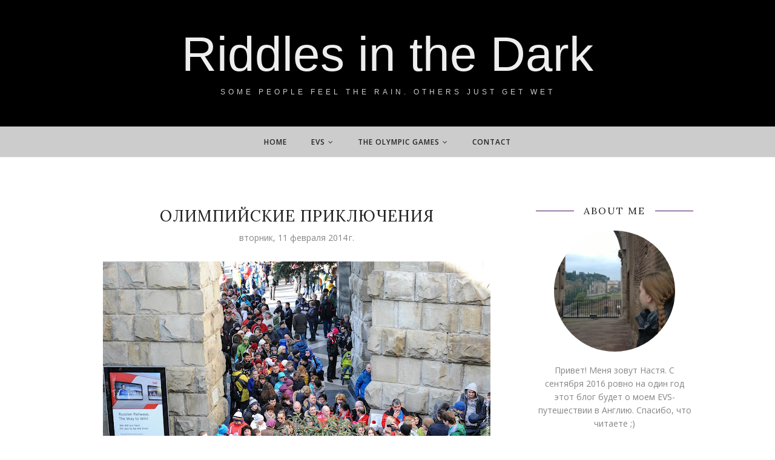

--- FILE ---
content_type: text/javascript; charset=UTF-8
request_url: https://07riddles07.blogspot.com/feeds/posts/summary/?callback=jQuery112007981971097427909_1768798494320&category=%D0%9E%D0%BB%D0%B8%D0%BC%D0%BF%D0%B8%D0%B9%D1%81%D0%BA%D0%B8%D0%B5+%D0%B8%D0%B3%D1%80%D1%8B+2014&max-results=5&alt=json-in-script
body_size: 2007
content:
// API callback
jQuery112007981971097427909_1768798494320({"version":"1.0","encoding":"UTF-8","feed":{"xmlns":"http://www.w3.org/2005/Atom","xmlns$openSearch":"http://a9.com/-/spec/opensearchrss/1.0/","xmlns$blogger":"http://schemas.google.com/blogger/2008","xmlns$georss":"http://www.georss.org/georss","xmlns$gd":"http://schemas.google.com/g/2005","xmlns$thr":"http://purl.org/syndication/thread/1.0","id":{"$t":"tag:blogger.com,1999:blog-3121389963787011094"},"updated":{"$t":"2024-12-18T19:28:38.472-08:00"},"category":[{"term":"EVS в Англии"},{"term":"EVS"},{"term":"мечты сбываются"},{"term":"Explore Britain"},{"term":"Олимпийские игры 2014"},{"term":"мысли обо всем"},{"term":"English"},{"term":"the best"},{"term":"виза uk"},{"term":"книги"},{"term":"работа в Bath YMCA"},{"term":"чемодан на год"}],"title":{"type":"text","$t":"Riddles in the Dark"},"subtitle":{"type":"html","$t":"Some people feel the rain. Others just get wet"},"link":[{"rel":"http://schemas.google.com/g/2005#feed","type":"application/atom+xml","href":"https:\/\/07riddles07.blogspot.com\/feeds\/posts\/summary"},{"rel":"self","type":"application/atom+xml","href":"https:\/\/www.blogger.com\/feeds\/3121389963787011094\/posts\/summary?alt=json-in-script\u0026max-results=5\u0026category=%D0%9E%D0%BB%D0%B8%D0%BC%D0%BF%D0%B8%D0%B9%D1%81%D0%BA%D0%B8%D0%B5+%D0%B8%D0%B3%D1%80%D1%8B+2014"},{"rel":"alternate","type":"text/html","href":"https:\/\/07riddles07.blogspot.com\/search\/label\/%D0%9E%D0%BB%D0%B8%D0%BC%D0%BF%D0%B8%D0%B9%D1%81%D0%BA%D0%B8%D0%B5%20%D0%B8%D0%B3%D1%80%D1%8B%202014"},{"rel":"hub","href":"http://pubsubhubbub.appspot.com/"}],"author":[{"name":{"$t":"Anastasia"},"uri":{"$t":"http:\/\/www.blogger.com\/profile\/13526642073775779941"},"email":{"$t":"noreply@blogger.com"},"gd$image":{"rel":"http://schemas.google.com/g/2005#thumbnail","width":"16","height":"16","src":"https:\/\/img1.blogblog.com\/img\/b16-rounded.gif"}}],"generator":{"version":"7.00","uri":"http://www.blogger.com","$t":"Blogger"},"openSearch$totalResults":{"$t":"2"},"openSearch$startIndex":{"$t":"1"},"openSearch$itemsPerPage":{"$t":"5"},"entry":[{"id":{"$t":"tag:blogger.com,1999:blog-3121389963787011094.post-3011051872762535802"},"published":{"$t":"2014-02-11T00:33:00.000-08:00"},"updated":{"$t":"2016-06-12T10:41:08.130-07:00"},"category":[{"scheme":"http://www.blogger.com/atom/ns#","term":"Олимпийские игры 2014"},{"scheme":"http://www.blogger.com/atom/ns#","term":"мечты сбываются"}],"title":{"type":"text","$t":"Олимпийские приключения"},"summary":{"type":"text","$t":"\n\n\n\n\nМы в Сочи! После долгой и утомительной дороги с пересадками.\n\n\n\nСразу идем в центр выдачи билетов на вокзале. Первое, что видим — это очередь. Нереальная очередь. Там стоят и за паспортом болельщика, и за билетами на соревнования, и за билетами в Олимпийский парк. Эта змейка из людей движется медленно, но выхода нет, становимся в её конец. Впереди стоит милая женщина, которая сообщает нам, "},"link":[{"rel":"replies","type":"application/atom+xml","href":"https:\/\/07riddles07.blogspot.com\/feeds\/3011051872762535802\/comments\/default","title":"Комментарии к сообщению"},{"rel":"replies","type":"text/html","href":"https:\/\/07riddles07.blogspot.com\/2014\/02\/blog-post_11.html#comment-form","title":"Комментарии: 0"},{"rel":"edit","type":"application/atom+xml","href":"https:\/\/www.blogger.com\/feeds\/3121389963787011094\/posts\/default\/3011051872762535802"},{"rel":"self","type":"application/atom+xml","href":"https:\/\/www.blogger.com\/feeds\/3121389963787011094\/posts\/default\/3011051872762535802"},{"rel":"alternate","type":"text/html","href":"https:\/\/07riddles07.blogspot.com\/2014\/02\/blog-post_11.html","title":"Олимпийские приключения"}],"author":[{"name":{"$t":"Anastasia"},"uri":{"$t":"http:\/\/www.blogger.com\/profile\/13526642073775779941"},"email":{"$t":"noreply@blogger.com"},"gd$image":{"rel":"http://schemas.google.com/g/2005#thumbnail","width":"16","height":"16","src":"https:\/\/img1.blogblog.com\/img\/b16-rounded.gif"}}],"media$thumbnail":{"xmlns$media":"http://search.yahoo.com/mrss/","url":"https:\/\/blogger.googleusercontent.com\/img\/b\/R29vZ2xl\/AVvXsEiJwTGttx67fdcWKXM3TYl2xaHrE2_NPv5lRdVQDxzJC1hnE0fp6H-hnOsX6fL9N-7ApdAN8uge4oY1jY-OHcGJIXQ5Lv7UqAHkoXsttIsM-7q2t4E2HDOyIbB3z3__03K4V5bIYsRyOFw\/s72-c\/1.jpg","height":"72","width":"72"},"thr$total":{"$t":"0"}},{"id":{"$t":"tag:blogger.com,1999:blog-3121389963787011094.post-884068396586411106"},"published":{"$t":"2014-02-02T11:47:00.000-08:00"},"updated":{"$t":"2016-06-25T04:33:29.583-07:00"},"category":[{"scheme":"http://www.blogger.com/atom/ns#","term":"Олимпийские игры 2014"},{"scheme":"http://www.blogger.com/atom/ns#","term":"мечты сбываются"}],"title":{"type":"text","$t":"Игры, о которых я мечтала всю жизнь"},"summary":{"type":"text","$t":"\n\n\n\n\n\nСогласитесь, что многие хотели бы хоть\nраз в жизни побывать на таком празднике, как Олимпийские игры. Мне это удалось,\nхотя каких-то 23 дня назад я сидела на работе и в который раз горевала, что\nигры на родине я буду смотреть только по телевизору. И как же мне удалось\nувидеть их вживую и получить массу впечатлений, спросите вы? Вот об этом я и\nсобираюсь рассказать. Но для начала краткая "},"link":[{"rel":"replies","type":"application/atom+xml","href":"https:\/\/07riddles07.blogspot.com\/feeds\/884068396586411106\/comments\/default","title":"Комментарии к сообщению"},{"rel":"replies","type":"text/html","href":"https:\/\/07riddles07.blogspot.com\/2014\/02\/blog-post.html#comment-form","title":"Комментарии: 0"},{"rel":"edit","type":"application/atom+xml","href":"https:\/\/www.blogger.com\/feeds\/3121389963787011094\/posts\/default\/884068396586411106"},{"rel":"self","type":"application/atom+xml","href":"https:\/\/www.blogger.com\/feeds\/3121389963787011094\/posts\/default\/884068396586411106"},{"rel":"alternate","type":"text/html","href":"https:\/\/07riddles07.blogspot.com\/2014\/02\/blog-post.html","title":"Игры, о которых я мечтала всю жизнь"}],"author":[{"name":{"$t":"Anastasia"},"uri":{"$t":"http:\/\/www.blogger.com\/profile\/13526642073775779941"},"email":{"$t":"noreply@blogger.com"},"gd$image":{"rel":"http://schemas.google.com/g/2005#thumbnail","width":"16","height":"16","src":"https:\/\/img1.blogblog.com\/img\/b16-rounded.gif"}}],"media$thumbnail":{"xmlns$media":"http://search.yahoo.com/mrss/","url":"https:\/\/blogger.googleusercontent.com\/img\/b\/R29vZ2xl\/AVvXsEjpzSjZBfYnV-pkHPc1tXSyx9QTu7xUGFpVin-RJX68j7rQ4UYxKTSalsLqM-Xv7KujHze0wUFysb1-oZYU-WehUhQ9_nHqLL1yQaVbMmNNqr_5WR5y8EhV5T65YQkPgjM5kqXO99_xQqc\/s72-c\/07riddles07_sochi.jpg","height":"72","width":"72"},"thr$total":{"$t":"0"}}]}});

--- FILE ---
content_type: text/javascript; charset=UTF-8
request_url: https://07riddles07.blogspot.com/feeds/posts/summary/?callback=jQuery112007981971097427909_1768798494319&category=%D0%BC%D0%B5%D1%87%D1%82%D1%8B+%D1%81%D0%B1%D1%8B%D0%B2%D0%B0%D1%8E%D1%82%D1%81%D1%8F&max-results=5&alt=json-in-script
body_size: 3897
content:
// API callback
jQuery112007981971097427909_1768798494319({"version":"1.0","encoding":"UTF-8","feed":{"xmlns":"http://www.w3.org/2005/Atom","xmlns$openSearch":"http://a9.com/-/spec/opensearchrss/1.0/","xmlns$blogger":"http://schemas.google.com/blogger/2008","xmlns$georss":"http://www.georss.org/georss","xmlns$gd":"http://schemas.google.com/g/2005","xmlns$thr":"http://purl.org/syndication/thread/1.0","id":{"$t":"tag:blogger.com,1999:blog-3121389963787011094"},"updated":{"$t":"2024-12-18T19:28:38.472-08:00"},"category":[{"term":"EVS в Англии"},{"term":"EVS"},{"term":"мечты сбываются"},{"term":"Explore Britain"},{"term":"Олимпийские игры 2014"},{"term":"мысли обо всем"},{"term":"English"},{"term":"the best"},{"term":"виза uk"},{"term":"книги"},{"term":"работа в Bath YMCA"},{"term":"чемодан на год"}],"title":{"type":"text","$t":"Riddles in the Dark"},"subtitle":{"type":"html","$t":"Some people feel the rain. Others just get wet"},"link":[{"rel":"http://schemas.google.com/g/2005#feed","type":"application/atom+xml","href":"https:\/\/07riddles07.blogspot.com\/feeds\/posts\/summary"},{"rel":"self","type":"application/atom+xml","href":"https:\/\/www.blogger.com\/feeds\/3121389963787011094\/posts\/summary?alt=json-in-script\u0026max-results=5\u0026category=%D0%BC%D0%B5%D1%87%D1%82%D1%8B+%D1%81%D0%B1%D1%8B%D0%B2%D0%B0%D1%8E%D1%82%D1%81%D1%8F"},{"rel":"alternate","type":"text/html","href":"https:\/\/07riddles07.blogspot.com\/search\/label\/%D0%BC%D0%B5%D1%87%D1%82%D1%8B%20%D1%81%D0%B1%D1%8B%D0%B2%D0%B0%D1%8E%D1%82%D1%81%D1%8F"},{"rel":"hub","href":"http://pubsubhubbub.appspot.com/"}],"author":[{"name":{"$t":"Anastasia"},"uri":{"$t":"http:\/\/www.blogger.com\/profile\/13526642073775779941"},"email":{"$t":"noreply@blogger.com"},"gd$image":{"rel":"http://schemas.google.com/g/2005#thumbnail","width":"16","height":"16","src":"https:\/\/img1.blogblog.com\/img\/b16-rounded.gif"}}],"generator":{"version":"7.00","uri":"http://www.blogger.com","$t":"Blogger"},"openSearch$totalResults":{"$t":"5"},"openSearch$startIndex":{"$t":"1"},"openSearch$itemsPerPage":{"$t":"5"},"entry":[{"id":{"$t":"tag:blogger.com,1999:blog-3121389963787011094.post-2390444149925815032"},"published":{"$t":"2016-09-04T11:48:00.000-07:00"},"updated":{"$t":"2017-02-22T18:02:51.501-08:00"},"category":[{"scheme":"http://www.blogger.com/atom/ns#","term":"EVS"},{"scheme":"http://www.blogger.com/atom/ns#","term":"EVS в Англии"},{"scheme":"http://www.blogger.com/atom/ns#","term":"мечты сбываются"}],"title":{"type":"text","$t":"«Невозможно» — это не слово, а только причина, чтобы не пытаться"},"summary":{"type":"text","$t":"\n\n\n\n\n\n\n\nМоя история поиска EVS\n\nВ далеком 2013 году я случайно наткнулась на интервью одной девушки, которая только что вернулась со своего EVS-проекта. \"Ух ты, надо обязательно попробовать!\", - подумала я, и в ближайшие несколько месяцев со свойственной мне скрупулезностью принялась изучать всю информацию об этой программе и вдохновляться историями других EVS-волонтеров.\n\n\n\nТолько в конце апреля"},"link":[{"rel":"replies","type":"application/atom+xml","href":"https:\/\/07riddles07.blogspot.com\/feeds\/2390444149925815032\/comments\/default","title":"Комментарии к сообщению"},{"rel":"replies","type":"text/html","href":"https:\/\/07riddles07.blogspot.com\/2016\/07\/blog-post.html#comment-form","title":"Комментарии: 3"},{"rel":"edit","type":"application/atom+xml","href":"https:\/\/www.blogger.com\/feeds\/3121389963787011094\/posts\/default\/2390444149925815032"},{"rel":"self","type":"application/atom+xml","href":"https:\/\/www.blogger.com\/feeds\/3121389963787011094\/posts\/default\/2390444149925815032"},{"rel":"alternate","type":"text/html","href":"https:\/\/07riddles07.blogspot.com\/2016\/07\/blog-post.html","title":"«Невозможно» — это не слово, а только причина, чтобы не пытаться"}],"author":[{"name":{"$t":"Anastasia"},"uri":{"$t":"http:\/\/www.blogger.com\/profile\/13526642073775779941"},"email":{"$t":"noreply@blogger.com"},"gd$image":{"rel":"http://schemas.google.com/g/2005#thumbnail","width":"16","height":"16","src":"https:\/\/img1.blogblog.com\/img\/b16-rounded.gif"}}],"media$thumbnail":{"xmlns$media":"http://search.yahoo.com/mrss/","url":"https:\/\/blogger.googleusercontent.com\/img\/b\/R29vZ2xl\/AVvXsEiy03s6bK8Y0xndzSBIFRJj1Mw0AAdnet13c6JDnC2X83fMem1uggicCl2YFbXGYQqZBxmwbERLHwMlZSuvbLRu7tmZYyraED7c3ooQy4wm0bpDCDuzsbX__983rEtjimgehuzbhwMUngs\/s72-c\/person-woman-apple-hotel.jpg","height":"72","width":"72"},"thr$total":{"$t":"3"}},{"id":{"$t":"tag:blogger.com,1999:blog-3121389963787011094.post-5370325610444137721"},"published":{"$t":"2016-05-23T13:20:00.000-07:00"},"updated":{"$t":"2017-10-22T11:27:27.321-07:00"},"category":[{"scheme":"http://www.blogger.com/atom/ns#","term":"EVS"},{"scheme":"http://www.blogger.com/atom/ns#","term":"EVS в Англии"},{"scheme":"http://www.blogger.com/atom/ns#","term":"мечты сбываются"}],"title":{"type":"text","$t":"EVS в Англии"},"summary":{"type":"text","$t":"\n\n\n\nВсем привет!\n\n\nСегодня 23 мая, и моя самая невероятная мечта наконец-то сбылась:\u0026nbsp;я получила заветное подтверждение финансирования EVS-проекта и буду год жить в красивейшем городе Англии - Бат! \nЯ так счастлива, целый день танцую, как Хью Грант)))\u0026nbsp;\n\n\n\n\n\n\nЕсли бы мне два года назад кто-нибудь сказал, что я стану волонтером в стране моей мечты, я бы сильно удивилась. Тогда это казалось"},"link":[{"rel":"replies","type":"application/atom+xml","href":"https:\/\/07riddles07.blogspot.com\/feeds\/5370325610444137721\/comments\/default","title":"Комментарии к сообщению"},{"rel":"replies","type":"text/html","href":"https:\/\/07riddles07.blogspot.com\/2016\/05\/evs_23.html#comment-form","title":"Комментарии: 0"},{"rel":"edit","type":"application/atom+xml","href":"https:\/\/www.blogger.com\/feeds\/3121389963787011094\/posts\/default\/5370325610444137721"},{"rel":"self","type":"application/atom+xml","href":"https:\/\/www.blogger.com\/feeds\/3121389963787011094\/posts\/default\/5370325610444137721"},{"rel":"alternate","type":"text/html","href":"https:\/\/07riddles07.blogspot.com\/2016\/05\/evs_23.html","title":"EVS в Англии"}],"author":[{"name":{"$t":"Anastasia"},"uri":{"$t":"http:\/\/www.blogger.com\/profile\/13526642073775779941"},"email":{"$t":"noreply@blogger.com"},"gd$image":{"rel":"http://schemas.google.com/g/2005#thumbnail","width":"16","height":"16","src":"https:\/\/img1.blogblog.com\/img\/b16-rounded.gif"}}],"media$thumbnail":{"xmlns$media":"http://search.yahoo.com/mrss/","url":"https:\/\/blogger.googleusercontent.com\/img\/b\/R29vZ2xl\/AVvXsEjR8-YbN5w5j2XR1_aTspBfqM0cJXEl1yEytG3Llj7rVNoPP92W7P7gUAIXPG9tV5KuFgq19vj2y3UYWrT8shFQSSqa7fqOr9hn7fgB8DrE1c89HdiO-JVbmYHn2AGbzQJ9tm27yLC9p4E\/s72-c\/EVS+in+Bath.jpg","height":"72","width":"72"},"thr$total":{"$t":"0"}},{"id":{"$t":"tag:blogger.com,1999:blog-3121389963787011094.post-850545387904724791"},"published":{"$t":"2014-07-01T03:30:00.001-07:00"},"updated":{"$t":"2016-06-25T04:35:10.677-07:00"},"category":[{"scheme":"http://www.blogger.com/atom/ns#","term":"the best"},{"scheme":"http://www.blogger.com/atom/ns#","term":"книги"},{"scheme":"http://www.blogger.com/atom/ns#","term":"мечты сбываются"}],"title":{"type":"text","$t":"Мой Подарочек на день рождения"},"summary":{"type":"text","$t":"\n\n\n\n\n\nВ связи молниеносно приближающимся днем рождения, я невольно вспомнила о всех подарках, преподнесенных мне до этого, и решила выделить один единственный, дорогой сердцу. Тут, впрочем, думать пришлось недолго. Уверенной поступью водворилась на трон истинная королева и победительница в этой номинации - книга \"Полная история Средиземья\" Д.Р.Р.Толкина. Почему?..\n\n\n\n\nВо-первых, это моя самая "},"link":[{"rel":"replies","type":"application/atom+xml","href":"https:\/\/07riddles07.blogspot.com\/feeds\/850545387904724791\/comments\/default","title":"Комментарии к сообщению"},{"rel":"replies","type":"text/html","href":"https:\/\/07riddles07.blogspot.com\/2014\/07\/blog-post.html#comment-form","title":"Комментарии: 0"},{"rel":"edit","type":"application/atom+xml","href":"https:\/\/www.blogger.com\/feeds\/3121389963787011094\/posts\/default\/850545387904724791"},{"rel":"self","type":"application/atom+xml","href":"https:\/\/www.blogger.com\/feeds\/3121389963787011094\/posts\/default\/850545387904724791"},{"rel":"alternate","type":"text/html","href":"https:\/\/07riddles07.blogspot.com\/2014\/07\/blog-post.html","title":"Мой Подарочек на день рождения"}],"author":[{"name":{"$t":"Anastasia"},"uri":{"$t":"http:\/\/www.blogger.com\/profile\/13526642073775779941"},"email":{"$t":"noreply@blogger.com"},"gd$image":{"rel":"http://schemas.google.com/g/2005#thumbnail","width":"16","height":"16","src":"https:\/\/img1.blogblog.com\/img\/b16-rounded.gif"}}],"media$thumbnail":{"xmlns$media":"http://search.yahoo.com/mrss/","url":"https:\/\/blogger.googleusercontent.com\/img\/b\/R29vZ2xl\/AVvXsEhRIWHV3pwF3coCMXQ1hQSU98u6glRtFfuLgldwz-f4KcKO7fR8PdzZANyYHIL0RtbceTcqB4yPL5SEvpd_rAN9QmbBj9NtXMGvGtUPhY-EMPvA4O7JaubItZiCCdu14Cqsy5o8flRGdko\/s72-c\/07riddles07_lotr.jpg","height":"72","width":"72"},"thr$total":{"$t":"0"}},{"id":{"$t":"tag:blogger.com,1999:blog-3121389963787011094.post-3011051872762535802"},"published":{"$t":"2014-02-11T00:33:00.000-08:00"},"updated":{"$t":"2016-06-12T10:41:08.130-07:00"},"category":[{"scheme":"http://www.blogger.com/atom/ns#","term":"Олимпийские игры 2014"},{"scheme":"http://www.blogger.com/atom/ns#","term":"мечты сбываются"}],"title":{"type":"text","$t":"Олимпийские приключения"},"summary":{"type":"text","$t":"\n\n\n\n\nМы в Сочи! После долгой и утомительной дороги с пересадками.\n\n\n\nСразу идем в центр выдачи билетов на вокзале. Первое, что видим — это очередь. Нереальная очередь. Там стоят и за паспортом болельщика, и за билетами на соревнования, и за билетами в Олимпийский парк. Эта змейка из людей движется медленно, но выхода нет, становимся в её конец. Впереди стоит милая женщина, которая сообщает нам, "},"link":[{"rel":"replies","type":"application/atom+xml","href":"https:\/\/07riddles07.blogspot.com\/feeds\/3011051872762535802\/comments\/default","title":"Комментарии к сообщению"},{"rel":"replies","type":"text/html","href":"https:\/\/07riddles07.blogspot.com\/2014\/02\/blog-post_11.html#comment-form","title":"Комментарии: 0"},{"rel":"edit","type":"application/atom+xml","href":"https:\/\/www.blogger.com\/feeds\/3121389963787011094\/posts\/default\/3011051872762535802"},{"rel":"self","type":"application/atom+xml","href":"https:\/\/www.blogger.com\/feeds\/3121389963787011094\/posts\/default\/3011051872762535802"},{"rel":"alternate","type":"text/html","href":"https:\/\/07riddles07.blogspot.com\/2014\/02\/blog-post_11.html","title":"Олимпийские приключения"}],"author":[{"name":{"$t":"Anastasia"},"uri":{"$t":"http:\/\/www.blogger.com\/profile\/13526642073775779941"},"email":{"$t":"noreply@blogger.com"},"gd$image":{"rel":"http://schemas.google.com/g/2005#thumbnail","width":"16","height":"16","src":"https:\/\/img1.blogblog.com\/img\/b16-rounded.gif"}}],"media$thumbnail":{"xmlns$media":"http://search.yahoo.com/mrss/","url":"https:\/\/blogger.googleusercontent.com\/img\/b\/R29vZ2xl\/AVvXsEiJwTGttx67fdcWKXM3TYl2xaHrE2_NPv5lRdVQDxzJC1hnE0fp6H-hnOsX6fL9N-7ApdAN8uge4oY1jY-OHcGJIXQ5Lv7UqAHkoXsttIsM-7q2t4E2HDOyIbB3z3__03K4V5bIYsRyOFw\/s72-c\/1.jpg","height":"72","width":"72"},"thr$total":{"$t":"0"}},{"id":{"$t":"tag:blogger.com,1999:blog-3121389963787011094.post-884068396586411106"},"published":{"$t":"2014-02-02T11:47:00.000-08:00"},"updated":{"$t":"2016-06-25T04:33:29.583-07:00"},"category":[{"scheme":"http://www.blogger.com/atom/ns#","term":"Олимпийские игры 2014"},{"scheme":"http://www.blogger.com/atom/ns#","term":"мечты сбываются"}],"title":{"type":"text","$t":"Игры, о которых я мечтала всю жизнь"},"summary":{"type":"text","$t":"\n\n\n\n\n\nСогласитесь, что многие хотели бы хоть\nраз в жизни побывать на таком празднике, как Олимпийские игры. Мне это удалось,\nхотя каких-то 23 дня назад я сидела на работе и в который раз горевала, что\nигры на родине я буду смотреть только по телевизору. И как же мне удалось\nувидеть их вживую и получить массу впечатлений, спросите вы? Вот об этом я и\nсобираюсь рассказать. Но для начала краткая "},"link":[{"rel":"replies","type":"application/atom+xml","href":"https:\/\/07riddles07.blogspot.com\/feeds\/884068396586411106\/comments\/default","title":"Комментарии к сообщению"},{"rel":"replies","type":"text/html","href":"https:\/\/07riddles07.blogspot.com\/2014\/02\/blog-post.html#comment-form","title":"Комментарии: 0"},{"rel":"edit","type":"application/atom+xml","href":"https:\/\/www.blogger.com\/feeds\/3121389963787011094\/posts\/default\/884068396586411106"},{"rel":"self","type":"application/atom+xml","href":"https:\/\/www.blogger.com\/feeds\/3121389963787011094\/posts\/default\/884068396586411106"},{"rel":"alternate","type":"text/html","href":"https:\/\/07riddles07.blogspot.com\/2014\/02\/blog-post.html","title":"Игры, о которых я мечтала всю жизнь"}],"author":[{"name":{"$t":"Anastasia"},"uri":{"$t":"http:\/\/www.blogger.com\/profile\/13526642073775779941"},"email":{"$t":"noreply@blogger.com"},"gd$image":{"rel":"http://schemas.google.com/g/2005#thumbnail","width":"16","height":"16","src":"https:\/\/img1.blogblog.com\/img\/b16-rounded.gif"}}],"media$thumbnail":{"xmlns$media":"http://search.yahoo.com/mrss/","url":"https:\/\/blogger.googleusercontent.com\/img\/b\/R29vZ2xl\/AVvXsEjpzSjZBfYnV-pkHPc1tXSyx9QTu7xUGFpVin-RJX68j7rQ4UYxKTSalsLqM-Xv7KujHze0wUFysb1-oZYU-WehUhQ9_nHqLL1yQaVbMmNNqr_5WR5y8EhV5T65YQkPgjM5kqXO99_xQqc\/s72-c\/07riddles07_sochi.jpg","height":"72","width":"72"},"thr$total":{"$t":"0"}}]}});